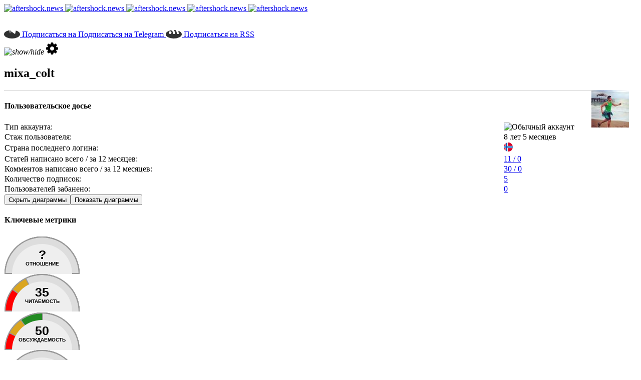

--- FILE ---
content_type: text/html; charset=utf-8
request_url: https://aftershock.news/?q=user/29133
body_size: 9937
content:
<!DOCTYPE html PUBLIC "-//W3C//DTD XHTML+RDFa 1.0//EN" "http://www.w3.org/MarkUp/DTD/xhtml-rdfa-1.dtd">
<html xmlns="http://www.w3.org/1999/xhtml" xml:lang="ru" version="XHTML+RDFa 1.0" dir="ltr"
  
  xmlns:og="http://ogp.me/ns#"
  xmlns:content="http://purl.org/rss/1.0/modules/content/"
  xmlns:dc="http://purl.org/dc/terms/"
  xmlns:foaf="http://xmlns.com/foaf/0.1/"
  xmlns:rdfs="http://www.w3.org/2000/01/rdf-schema#"
  xmlns:sioc="http://rdfs.org/sioc/ns#"
  xmlns:sioct="http://rdfs.org/sioc/types#"
  xmlns:skos="http://www.w3.org/2004/02/skos/core#"
  xmlns:xsd="http://www.w3.org/2001/XMLSchema#">
<head profile="http://www.w3.org/1999/xhtml/vocab">
<meta name="theme-color" content="#b6b9bc">
  <meta http-equiv="Content-Type" content="text/html; charset=utf-8" />
<meta about="/?q=user/29133#me" typeof="foaf:Person" rel="foaf:account" resource="/?q=user/29133" />
<meta about="/?q=user/29133" property="foaf:name" content="mixa_colt" />
<link rel="shortcut icon" href="https://aftershock.news/sites/all/themes/AsLoD_New_300/favicon.ico" type="image/vnd.microsoft.icon" />
<script type="application/javascript">
      var Hyphenopoly = {
        require: {
            "ru": "длинноеслово",
        },
        paths: {
          "patterndir": "sites/all/themes/AsLoD_New_300/hyphenopoly/patterns/", //path to the directory of pattern files
          "maindir": "sites/all/themes/AsLoD_New_300/hyphenopoly/" //path to the directory where the other ressources are stored
        },
        setup: {
            selectors: {
                ".aft-article": {},
                ".aft-comment-content": {},
                ".hyphenate": {},
                ".privatemsg-message-body": {}
            }
        }
    };
  </script>
<script type="application/javascript" src="https://aftershock.news/sites/all/themes/AsLoD_New_300/hyphenopoly/Hyphenopoly_Loader.js" async="async"></script>
<meta name="description" content="Читаю многие журналы из США и Англии, и делюсь своим взглядом с остальными." />
<meta name="abstract" content="Читаю многие журналы из США и Англии, и делюсь своим взглядом с остальными." />
<meta name="keywords" content="" />
<meta name="robots" content="index, nofollow" />
<meta name="news_keywords" content="" />
<link rel="image_src" href="https://aftershock.news/sites/default/files/pictures/picture-29133-1501587020.jpg" />
<meta name="rights" content="aftershock.news" />
<link rel="canonical" href="https://aftershock.news/?q=user/29133" />
<link rel="shortlink" href="https://aftershock.news/?q=user/29133" />
<meta name="original-source" content="https://aftershock.news/?q=user/29133" />
<meta http-equiv="content-language" content="ru" />
<meta property="og:site_name" content="AfterShock • Каким будет завтра?" />
<meta property="og:type" content="profile" />
<meta property="og:url" content="https://aftershock.news/?q=user/29133" />
<meta property="og:title" content="mixa_colt" />
<meta property="og:description" content="Читаю многие журналы из США и Англии, и делюсь своим взглядом с остальными." />
<meta property="og:image" content="https://aftershock.news/sites/default/files/pictures/picture-29133-1501587020.jpg" />
<meta property="og:image:secure_url" content="https://aftershock.news/sites/default/files/pictures/picture-29133-1501587020.jpg" />
<meta property="og:locale" content="ru" />
<meta property="profile:username" content="mixa_colt" />
<meta name="thumbnail" content="https://aftershock.news/sites/default/files/pictures/picture-29133-1501587020.jpg" />
  <title>Пользователь mixa_colt</title>
  <link type="text/css" rel="stylesheet" href="https://aftershock.news/sites/default/files/css/css_xE-rWrJf-fncB6ztZfd2huxqgxu4WO-qwma6Xer30m4.css" media="all" />
<link type="text/css" rel="stylesheet" href="https://aftershock.news/sites/default/files/css/css_zWquAOiYpqhYH51tOHe8TNN5yACAwBD6s7FjBHUr6NA.css" media="all" />
<link type="text/css" rel="stylesheet" href="https://aftershock.news/sites/default/files/css/css_--DGQyt8IGigk-mRRpE9Rh1tHgRt2qGPnPk4X4bTtA4.css" media="all" />
<link type="text/css" rel="stylesheet" href="https://aftershock.news/sites/default/files/css/css_DFpy4IbPE_bJEEmy5Ynr8ppwHxqt_JT078n5loaAFs8.css" media="all" />
<style type="text/css" media="all">
<!--/*--><![CDATA[/*><!--*/
#backtotop{left:10px;}

/*]]>*/-->
</style>
<link type="text/css" rel="stylesheet" href="https://aftershock.news/sites/default/files/css/css_rpgsS-yXQNJz8UG7eH1ADuGopLrD2oFZfF_CJJeDz8I.css" media="all" />
<link type="text/css" rel="stylesheet" href="https://aftershock.news/sites/all/themes/AsLoD_New_300/style.css?rzaeit" media="all" />
  <script type="text/javascript" src="https://aftershock.news/sites/default/files/js/js_XexEZhbTmj1BHeajKr2rPfyR8Y68f4rm0Nv3Vj5_dSI.js"></script>
<script type="text/javascript" src="https://aftershock.news/sites/default/files/js/js_D4xu1fCjGQZ9B4cMKsWrPii9LkWorhQncMskUrAYVyk.js"></script>
<script type="text/javascript" src="https://aftershock.news/sites/default/files/js/js_MW_BaNwkwhGIzPSf0aTvk3ldBeUAXPpsU1rSPLFiyeE.js"></script>
<script type="text/javascript" src="https://aftershock.news/sites/default/files/js/js_yF6AZ_8bjpli2blP7DhGxhZaIM0tkCr_7YWL5z1q1Y0.js"></script>
<script type="text/javascript">
<!--//--><![CDATA[//><!--
jQuery(function($){var ops = function(l, v, r){r[0] = "dynameter-error"; return $.extend("deep", {
	min: 0, max: 100, unit: ""}, {label: l, value: v, regions: r})}, dW = "dynameter-warn", dN = "dynameter-normal";
$("#ud-meter-popularity").dynameter(ops("Отношение",0,{5: dW, 30: dN}));
$("#ud-meter-readability").dynameter(ops("Читаемость",35,{20: dW, 50: dN}));
$("#ud-meter-negotiability").dynameter(ops("Обсуждаемость",50,{15: dW, 30: dN}));
$("#ud-meter-participation").dynameter(ops("Обратная связь",0,{15: dW, 35: dN}));
if(/doss|all/.test(localStorage.getItem("ashHideMet"))) $(".user-dossier .dme-metrics").addClass("hide");});
//--><!]]>
</script>
<script type="text/javascript" src="https://aftershock.news/sites/default/files/js/js_nRt3PmGMYhYeE9CqgNPfgCAeOYUO8tScfeHOttoMuQM.js"></script>
<script type="text/javascript" src="https://aftershock.news/sites/all/themes/AsLoD_New_300/script.js?rzaeit"></script>
<script type="text/javascript">
<!--//--><![CDATA[//><!--
jQuery.extend(Drupal.settings, {"basePath":"\/","pathPrefix":"","setHasJsCookie":0,"statist":{"blocks":{"top_rating":["day","week","month"],"top_discussions":["hour","day","week"],"top_articles":["week","month","year"]}},"printing":{"uid":0,"relations_timestamp":1768941766},"ajaxPageState":{"theme":"AsLoD_New_300","theme_token":"kdTt3byycCXFV7C4rvLQR4AvQad3J8vbJ98iQReGC5w","js":{"sites\/all\/modules\/jquery_update\/replace\/jquery\/1.7\/jquery.min.js":1,"misc\/jquery-extend-3.4.0.js":1,"misc\/jquery-html-prefilter-3.5.0-backport.js":1,"misc\/jquery.once.js":1,"misc\/drupal.js":1,"sites\/all\/modules\/jquery_update\/replace\/ui\/ui\/minified\/jquery.ui.core.min.js":1,"sites\/all\/modules\/jquery_update\/replace\/ui\/ui\/minified\/jquery.ui.widget.min.js":1,"sites\/all\/modules\/jquery_update\/replace\/ui\/ui\/minified\/jquery.ui.effect.min.js":1,"sites\/all\/modules\/jquery_update\/replace\/ui\/ui\/minified\/jquery.ui.position.min.js":1,"misc\/ui\/jquery.ui.position-1.13.0-backport.js":1,"sites\/all\/modules\/jquery_update\/replace\/ui\/ui\/minified\/jquery.ui.tooltip.min.js":1,"sites\/all\/modules\/comment_notify\/comment_notify.js":1,"sites\/all\/modules\/pretty_calendar\/pretty_calendar.js":1,"sites\/all\/modules\/statist\/statist.js":1,"sites\/all\/modules\/back_to_top\/js\/back_to_top.js":1,"public:\/\/languages\/ru_RrLvtUTxV_FjmzEKIhbzVmlXKxheErndMl7WGKPWoqI.js":1,"sites\/all\/libraries\/colorbox\/jquery.colorbox-min.js":1,"sites\/all\/modules\/colorbox\/js\/colorbox.js":1,"sites\/all\/modules\/colorbox\/styles\/default\/colorbox_style.js":1,"0":1,"sites\/all\/themes\/AsLoD_New_300\/dynameter\/jquery.dynameter.js":1,"sites\/all\/themes\/AsLoD_New_300\/ajaxer\/jquery.ajaxer.js":1,"sites\/all\/themes\/AsLoD_New_300\/spoiler.js":1,"sites\/all\/themes\/AsLoD_New_300\/user_tooltip.js":1,"sites\/all\/themes\/AsLoD_New_300\/script.js":1},"css":{"modules\/system\/system.base.css":1,"modules\/system\/system.menus.css":1,"modules\/system\/system.messages.css":1,"modules\/system\/system.theme.css":1,"misc\/ui\/jquery.ui.core.css":1,"misc\/ui\/jquery.ui.theme.css":1,"misc\/ui\/jquery.ui.tooltip.css":1,"sites\/all\/modules\/comment_notify\/comment_notify.css":1,"sites\/all\/modules\/opengraph_filter\/theme\/opengraph-filter.css":1,"modules\/aggregator\/aggregator.css":1,"modules\/comment\/comment.css":1,"sites\/all\/modules\/comment_ban\/comment_ban.css":1,"sites\/all\/modules\/domain\/domain_nav\/domain_nav.css":1,"modules\/field\/theme\/field.css":1,"sites\/all\/modules\/memoriser\/memoriser.css":1,"modules\/node\/node.css":1,"sites\/all\/modules\/pretty_calendar\/themes\/gridy_182\/calendar.css":1,"sites\/all\/modules\/statist\/statist.css":1,"modules\/user\/user.css":1,"sites\/all\/modules\/video_filter\/video_filter.css":1,"sites\/all\/modules\/views\/css\/views.css":1,"sites\/all\/modules\/back_to_top\/css\/back_to_top.css":1,"sites\/all\/modules\/ckeditor\/css\/ckeditor.css":1,"sites\/all\/modules\/colorbox\/styles\/default\/colorbox_style.css":1,"sites\/all\/modules\/ctools\/css\/ctools.css":1,"0":1,"sites\/all\/themes\/AsLoD_New_300\/dynameter\/jquery.dynameter.css":1,"sites\/all\/themes\/AsLoD_New_300\/style.css":1}},"colorbox":{"opacity":"0.85","current":"{current} \u0438\u0437 {total}","previous":"\u00ab \u041f\u0440\u0435\u0434\u044b\u0434\u0443\u0449\u0438\u0439","next":"\u0421\u043b\u0435\u0434\u0443\u044e\u0449\u0438\u0439 \u00bb","close":"\u0417\u0430\u043a\u0440\u044b\u0442\u044c","maxWidth":"98%","maxHeight":"98%","fixed":true,"mobiledetect":true,"mobiledevicewidth":"480px","file_public_path":"\/sites\/default\/files","specificPagesDefaultValue":"admin*\nimagebrowser*\nimg_assist*\nimce*\nnode\/add\/*\nnode\/*\/edit\nprint\/*\nprintpdf\/*\nsystem\/ajax\nsystem\/ajax\/*"},"video_filter":{"url":{"ckeditor":"\/?q=video_filter\/dashboard\/ckeditor"},"instructions_url":"\/?q=video_filter\/instructions","modulepath":"sites\/all\/modules\/video_filter"},"back_to_top":{"back_to_top_button_trigger":"300","back_to_top_button_text":"\u041d\u0430\u0432\u0435\u0440\u0445","#attached":{"library":[["system","ui"]]}}});
//--><!]]>
</script>
<script>document.domain='aftershock.news';</script>
<meta name="viewport" content="initial-scale = 1.0, maximum-scale = 2.0, user-scalable = yes, width = device-width">
<meta name="color-scheme" content="dark light">
<meta name="robots" content="noyaca, noodp"/>
<link rel="alternate" type="application/rss+xml" href="http://feeds.feedburner.com/aftershock/aftershock" title="AfterShock" />

<!-- Yandex.RTB -->
<script>window.yaContextCb=window.yaContextCb||[]</script>
<script src="https://yandex.ru/ads/system/context.js" async></script>

<script async src='https://yandex.ru/ads/system/header-bidding.js'></script>
<script>
var adfoxBiddersMap = {
  "betweenDigital": "2149999"
};
var adUnits = [
  {
    "code": "adfox_166910368844666748",
    "sizes": [
      [
        240,
        400
      ]
    ],
    "bids": [
      {
        "bidder": "betweenDigital",
        "params": {
        "placementId": "4617003",
	"sendTargetRef": true
        }
      }
    ]
  }
];
var userTimeout = 1000;
window.YaHeaderBiddingSettings = {
  biddersMap: adfoxBiddersMap,
  adUnits: adUnits,
  timeout: userTimeout,
};
</script>


<link rel="alternate" href="http://aftershock.news/?q=user/29133" media="only screen and (max-width: 640px)" />
</head>
<body class="html not-front not-logged-in no-sidebars page-user page-user- page-user-29133 domain-aftershock-news" >
    <div id="aft-main" lang="ru">
<header>
  <nav id="mobile-nav" class="nav">
    <div class="nav__buttonContainer" title="Меню сайта">
        <div class="nav__button">
            <div class="nav__buttonLine"></div>
            <div class="nav__buttonLine"></div>
            <div class="nav__buttonLine"></div>
        </div>
    </div>
    <div class="nav__overlay"></div>
    <div class="ashSideL"></div>
  </nav>
  <div class="aft-header-logo">
    <a href="./" target="_self" title="Главная" class="aft-logo-fade">
        <img class="light" src="/sites/all/themes/AsLoD_New_300/images/ashLogoLight5_ZA.png" alt="aftershock.news">
        <img class="dark" src="/sites/all/themes/AsLoD_New_300/images/ashLogoDark6_ZA.png" alt="aftershock.news">
        <img class="lightMin" src="/sites/all/themes/AsLoD_New_300/images/ashLogoLightMin2_ZZ.png" alt="aftershock.news">
        <img class="darkMin" src="/sites/all/themes/AsLoD_New_300/images/ashLogoDarkMin4_ZZ.png" alt="aftershock.news">
    </a>
    <a href="https://aftershock.news/?q=user/29133" class="aft-logo-print">
        <img class="print" src="/sites/all/themes/AsLoD_New_300/images/ashLogoPrint.png" alt="aftershock.news">
    </a>
  </div>
  <div class="aft-header">
    <div class="aft-header-inner aft-content-container"></div>
    <div class="aft-headerRight"></div>
  </div>
  <nav class="aft-nav">
    <div class="aft-nav-inner">
                  <div class="region region-navigation">
    <div class="navigation-item">
<!--noindex-->
<!--googleoff: all-->
<div class="addthis_custom_follow">
  <div id="atftbx" class="at-follow-tbx-element addthis-smartlayers addthis-animated at4-show">
    <p><span></span></p>
    <div class="addthis_toolbox addthis_default_style">
      <a class="at300b at-follow-btn" data-svc="telegram" data-svc-id="AfterShock_News" title="Подписаться на Telegram" href="https://telegram.me/AfterShock_News" target="_blank">
        <span class="at-icon-wrapper" style="background-color: rgb(48, 49, 49); line-height: 32px; height: 32px; width: 32px; border-radius: 50%;"><svg xmlns="http://www.w3.org/2000/svg" xmlns:xlink="http://www.w3.org/1999/xlink" viewBox="0 0 32 32" version="1.1" role="img" aria-labelledby="at-svg-telegram-3" class="at-icon at-icon-telegram" style="fill: rgb(255, 255, 255); width: 32px; height: 32px;"><title id="at-svg-telegram-3">Подписаться на Telegram</title><g><g fill-rule="evenodd"></g><path d="M15.02 20.814l9.31-12.48L9.554 17.24l1.92 6.42c.225.63.114.88.767.88l.344-5.22 2.436 1.494z" opacity=".6"></path><path d="M12.24 24.54c.504 0 .727-.234 1.008-.51l2.687-2.655-3.35-2.054-.344 5.22z" opacity=".3"></path><path d="M12.583 19.322l8.12 6.095c.926.52 1.595.25 1.826-.874l3.304-15.825c.338-1.378-.517-2.003-1.403-1.594L5.024 14.727c-1.325.54-1.317 1.29-.24 1.625l4.98 1.58 11.53-7.39c.543-.336 1.043-.156.633.214"></path></g></svg></span>
        <span class="addthis_follow_label"><span class="at4-visually-hidden">Подписаться на </span>Подписаться на Telegram</span>
      </a>
      <a class="at300b at-follow-btn" data-svc="rss" data-svc-id="http://aftershock.news/?q=node/243027" title="Подписаться на RSS" href="https://rss.aftershock.news/?q=rss/aftershock.xml" target="_blank">
        <span class="at-icon-wrapper" style="background-color: rgb(48, 49, 49); line-height: 32px; height: 32px; width: 32px; border-radius: 50%;"><svg xmlns="http://www.w3.org/2000/svg" xmlns:xlink="http://www.w3.org/1999/xlink" viewBox="0 0 32 32" version="1.1" role="img" aria-labelledby="at-svg-rss-1" class="at-icon at-icon-rss" style="fill: rgb(255, 255, 255); width: 32px; height: 32px;"><title id="at-svg-rss-1">Подписаться на RSS</title><g><path d="M11.454 23.273a2.63 2.63 0 0 1-.796 1.932 2.63 2.63 0 0 1-1.93.795 2.63 2.63 0 0 1-1.933-.795A2.63 2.63 0 0 1 6 23.273c0-.758.265-1.402.795-1.932a2.63 2.63 0 0 1 1.932-.795c.757 0 1.4.266 1.93.796.532.53.797 1.175.797 1.933zm7.272 1.747a.86.86 0 0 1-.242.682.837.837 0 0 1-.667.298H15.9a.873.873 0 0 1-.61-.234.865.865 0 0 1-.285-.59c-.21-2.168-1.082-4.022-2.62-5.56-1.54-1.54-3.393-2.413-5.56-2.622a.865.865 0 0 1-.59-.284A.873.873 0 0 1 6 16.1V14.18c0-.275.1-.497.298-.668.16-.16.365-.24.61-.24h.072c1.515.122 2.964.503 4.346 1.142 1.382.64 2.61 1.5 3.68 2.578a12.56 12.56 0 0 1 2.576 3.68c.64 1.382 1.02 2.83 1.144 4.346zm7.27.028a.82.82 0 0 1-.254.668.84.84 0 0 1-.654.284h-2.03a.887.887 0 0 1-.633-.25.85.85 0 0 1-.277-.602 15.88 15.88 0 0 0-1.434-5.803c-.843-1.832-1.94-3.423-3.288-4.773-1.35-1.35-2.94-2.445-4.772-3.288a16.085 16.085 0 0 0-5.802-1.45.85.85 0 0 1-.603-.276A.87.87 0 0 1 6 8.94V6.91a.84.84 0 0 1 .284-.654A.85.85 0 0 1 6.91 6h.042c2.48.123 4.855.69 7.122 1.705a19.91 19.91 0 0 1 6.043 4.176 19.913 19.913 0 0 1 4.176 6.045 19.712 19.712 0 0 1 1.704 7.123z" fill-rule="evenodd"></path></g></svg></span>
        <span class="addthis_follow_label"><span class="at4-visually-hidden">Подписаться на  </span>RSS</span>
      </a>
    <div class="atclear"></div>
    </div>
  </div>
</div>

<!--googleon: all-->
<!--/noindex--><div>
  </div>            <div class="aft-s">
            <i class="aft-sidebar2-butt" title="Показать/скрыть сайдбар">
                <img alt="show/hide" src="/sites/all/themes/AsLoD_New_300/images/icons/arrowRight.svg"/>
            </i>
            <i class="aft-s-butt" title="Настройки сайта">
                <svg width="24" height="24" viewBox="0 0 439 439"><path d="M436.3 181.4c-1.5-2-3.5-3.2-6-3.6l-52.2-8c-2.9-9.1-6.8-18.5-11.7-28 3.4-4.8 8.6-11.5 15.4-20.1 6.9-8.7 11.7-15 14.6-19 1.5-2.1 2.3-4.3 2.3-6.6 0-2.7-0.7-4.8-2-6.3 -6.8-9.7-22.6-25.9-47.1-48.5 -2.3-1.9-4.7-2.9-7.1-2.9 -2.9 0-5.1 0.9-6.9 2.6l-40.5 30.5c-7.8-4-16.4-7.5-25.7-10.6l-8-52.5c-0.2-2.5-1.3-4.5-3.3-6.1C256 0.8 253.6 0 251 0h-63.4c-5.5 0-8.9 2.7-10.3 8 -2.5 9.5-5.2 27.2-8.3 53.1 -8.9 2.9-17.6 6.5-26 10.9l-39.4-30.5c-2.5-1.9-4.9-2.9-7.4-2.9 -4.2 0-13.2 6.8-27 20.4 -13.8 13.6-23.2 23.8-28.1 30.7 -1.7 2.5-2.6 4.7-2.6 6.6 0 2.3 1 4.6 2.9 6.9 12.8 15.4 22.9 28.5 30.6 39.4 -4.8 8.8-8.5 17.5-11.1 26.3l-53.1 8c-2.1 0.4-3.9 1.6-5.4 3.7C0.8 182.5 0 184.7 0 187v63.4c0 2.5 0.8 4.7 2.3 6.7 1.5 2 3.5 3.2 6 3.6l52.3 7.7c2.7 9.3 6.6 18.7 11.7 28.3 -3.4 4.8-8.6 11.5-15.4 20.1 -6.9 8.7-11.7 15-14.6 19 -1.5 2.1-2.3 4.3-2.3 6.6 0 2.5 0.7 4.7 2 6.6 7.4 10.3 23.1 26.3 47.1 48 2.1 2.1 4.5 3.1 7.1 3.1 2.9 0 5.2-0.9 7.1-2.6l40.3-30.6c7.8 4 16.4 7.5 25.7 10.6l8 52.5c0.2 2.5 1.3 4.5 3.3 6.1 2 1.6 4.3 2.4 7 2.4h63.4c5.5 0 9-2.7 10.3-8 2.5-9.5 5.2-27.2 8.3-53.1 8.9-2.9 17.6-6.5 26-10.9l39.4 30.8c2.7 1.7 5.1 2.6 7.4 2.6 4.2 0 13.1-6.8 26.8-20.3 13.7-13.5 23.1-23.8 28.3-30.8 1.7-1.9 2.6-4.1 2.6-6.6 0-2.5-0.9-4.9-2.9-7.1 -13.7-16.8-23.9-29.9-30.5-39.4 3.8-7 7.5-15.7 11.1-26l52.8-8c2.3-0.4 4.2-1.6 5.7-3.7 1.5-2.1 2.3-4.3 2.3-6.6v-63.4C438.5 185.7 437.8 183.4 436.3 181.4zM270.9 270.9c-14.3 14.3-31.5 21.4-51.7 21.4 -20.2 0-37.4-7.1-51.7-21.4 -14.3-14.3-21.4-31.5-21.4-51.7 0-20.2 7.1-37.4 21.4-51.7 14.3-14.3 31.5-21.4 51.7-21.4 20.2 0 37.4 7.1 51.7 21.4 14.3 14.3 21.4 31.5 21.4 51.7C292.4 239.4 285.2 256.7 270.9 270.9z"/></svg>
            </i>
            <div class="aft-set">
            </div>
        </div>
      </div>
    </div>
    </div>
  </nav>
</header>
<div class="aft-shapes">
  <div class="aft-header_left" data-left="0%"></div>
  <div class="aft-header_right" data-left="100%"></div>
</div>

<div class="aft-sheet clearfix">
            <div class="aft-layout-wrapper">
    <div class="aft-content-layout">
        <div class="aft-content-layout-row">
<div class="aft-layout-cell aft-sidebar1"></div>
                        <div class="aft-layout-cell aft-content"><div class="aft-content-inner">
<article class="aft-post aft-page">


                <div class="aft-postcontent"></div>


</article>

<article class="aft-post aft-page">
	<div class="aft-postcontent"><h1>mixa_colt</h1>	  <div class="region region-content">
      <div class="region region-content">
    <div class="block block-block" id="block-block-48">
<div class="content">
<script src="https://yastatic.net/pcode/adfox/loader.js" crossorigin="anonymous"></script>
<script type="text/javascript">
if( /Android|webOS|iPhone|iPad|iPod|BlackBerry|IEMobile|Opera Mini/i.test(navigator.userAgent) ) {

document.write('<div id="adfox_163272407998756585"></div>');
   window.yaContextCb.push(()=>{
          Ya.adfoxCode.create({
              ownerId: 283622,
          containerId: 'adfox_163272407998756585',
              params: {
                  pp: 'g',
              ps: 'enjp',
              p2: 'gnhv'
              }
          })
      })

}
</script></div>
</div>
<div class="block block-system" id="block-system-main">
<div class="content">
<div class="profile" typeof="sioc:UserAccount" about="/?q=user/29133">
  <div class="user-picture">
      <a href="/?q=user/29133" class="user-tooltip active" title="О пользователе"><img typeof="foaf:Image" src="https://aftershock.news/sites/default/files/styles/avatar-mini/public/pictures/picture-29133-1501587020.jpg?itok=PalPq8Xn" width="75" height="75" alt="Аватар пользователя mixa_colt" title="Аватар пользователя mixa_colt" /></a></div>

<div class="user-dossier"><table><tr><td colspan="3"><h4>Пользовательское досье</h4></td></tr><tr><td colspan="2">Тип аккаунта:</td><td><img typeof="foaf:Image" src="/sites/all/themes/AsLoD/images/icons/regular_account.png" title="Обычный аккаунт"></td></tr><tr><td colspan="2">Стаж пользователя:</td><td>8 лет 5 месяцев</td></tr><tr><td colspan="2">Страна последнего логина:</td><td><img typeof="foaf:Image" src=/sites/default/files/flags_svg/no.svg title="Норвегия"></td></tr><tr><td colspan="2">Статей написано всего / за 12 месяцев:</td><td><a href="/?q=blog/29133">11 / 0</a></td></tr><tr><td colspan="2">Комментов написано всего / за 12 месяцев:</td><td><a href="/?q=user/29133/comments">30 / 0</a></td></tr><tr><td colspan="2">Количество подписок: </td><td class=dNum><a href="/?q=user/29133/subscribed_by_me">5</a></td></tr><tr><td colspan="2">Пользователей забанено:</td><td class=dNum><a href="/?q=user/29133/banned_by_me">0</a></td></tr><tr class="dme-metrics"><td colspan="3"><button class="btnDmeHide" onclick="ashSett._f.dmeDoss()">Скрыть диаграммы</button><button class="btnDmeShow" onclick="ashSett._f.dmeDoss(1);">Показать диаграммы</button><h4>Ключевые метрики</h4></td></tr><tr><td colspan=3><div class=dme-trLine><div id="ud-meter-popularity"></div><div id="ud-meter-readability"></div></div></td></tr><tr><td colspan=3><div class=dme-trLine><div id="ud-meter-negotiability"></div><div id="ud-meter-participation"></div></div></td></tr><tr><td colspan=2 class=l3><b>Отношение: </b> Считается на основе баланса полученных банов и подписок других пользователей.  Процент означает, что у N% пользователей баланс хуже, а у 100-N% лучше  </td><td class=dNum><div>&ndash; &nbsp;</div></td></tr><tr><td colspan=2 class=l3><b>Читаемость: </b> Считается на основе читаемости (количества просмотров на запись)</td><td class=dNum><div>35%</div></td></tr><tr><td colspan=2 class=l3><b>Обсуждаемость: </b> Считается на основе обсуждаемости записей пользователей (среднее количество комментариев на запись)</td><td class=dNum><div>50%</div></td></tr><tr><td colspan=2 class=l3><b>Обратная связь: </b> Показывает насколько участник "Чукча не читатель" - показатель считается на основе соотношения собственных комментариев и записей.   </td><td class=dNum><div>&ndash; &nbsp;</div></td></tr><tr><td colspan="3"><h4>Мнение сообщества AfterShock</h4></td></tr><tr><td><img typeof="foaf:Image" src="/sites/default/files/icons/thumbs-up.png"></td><td>Подписчиков на личный блог:</td><td class=dNum><a href="/?q=user/29133/subscribers">0</a></td></tr><tr><td><img typeof="foaf:Image" src="/sites/default/files/icons/ok-hand.png"></td><td>Просмотров на статью (в среднем):</td><td class=dNum><a href="/?q=blog/29133">2487</a></td></tr><tr><td><img typeof="foaf:Image" src="/sites/default/files/icons/ok-hand.png"></td><td>Статей внесено в закладки:</td><td class=dNum><a href="/?q=user/29133/popular_articles&amp;sort=desc&amp;order=%D0%A1%D0%BE%D1%85%D1%80%D0%B0%D0%BD%D0%B8%D0%BB%D0%B8%20%D0%B2%20%D0%B7%D0%B0%D0%BA%D0%BB%D0%B0%D0%B4%D0%BA%D0%B0%D1%85">5</a></td></tr><tr><td><img typeof="foaf:Image" src="/sites/default/files/icons/ok-hand.png"></td><td>Статей опубликовано редакторами других разделов:</td><td class=dNum><a href="/?q=user/29133/popular_articles&amp;sort=desc&amp;order=%D0%9E%D0%BF%D1%83%D0%B1%D0%BB%D0%B8%D0%BA%D0%BE%D0%B2%D0%B0%D0%BD%D0%BE">12</a></td></tr><tr><td><img typeof="foaf:Image" src="/sites/default/files/icons/fisted-hand.png"></td><td>Комментов на статью (в среднем):</td><td class=dNum><a href="/?q=user/29133/popular_articles&amp;sort=desc&amp;order=%D0%9A%D0%BE%D0%BC%D0%BC%D0%B5%D0%BD%D1%82%D0%B0%D1%80%D0%B8%D0%B8">35</a></td></tr><tr><td><img typeof="foaf:Image" src="/sites/default/files/icons/thumbs-down.png"></td><td>Пользователь забанен другими:</td><td class=dNum><a href="/?q=user/29133/banned_by_others">29</a></td></tr><tr><td><img typeof="foaf:Inage" src="/sites/default/files/icons/suspect.png"></td><td>Зафиксированы пересечения по IP адресам:</td><td>количество подозреваемых - 0</td></tr></table></div><div class="field field-name-field-admin-comment field-type-text field-label-inline clearfix"><div class="field-label">Комментарий администрации:&nbsp;</div><div class="field-items"><div class="field-item even">*** Подлый ублюдок ***</div></div></div><div class="field field-name-field-about-me field-type-text-with-summary field-label-above"><div class="field-label">Немного о себе:&nbsp;</div><div class="field-items"><div class="field-item even"><p>Читаю многие журналы из США и Англии, и делюсь своим взглядом с остальными.</p>
</div></div></div></div>
</div>
</div>
<div class="block block-block" id="block-block-47">
<div class="content">
<!--noindex-->
<!--googleoff: all-->

<script type="text/javascript">
if (window.matchMedia("only screen and (max-width: 769px)").matches){

document.write('<div id="yandex_rtb_R-A-129967-11"></div>');
  window.yaContextCb.push(()=>{
    Ya.Context.AdvManager.render({
      renderTo: 'yandex_rtb_R-A-129967-11',
      blockId: 'R-A-129967-11'
    })
  })

} else {

document.write('<div id="yandex_rtb_R-A-129967-13"></div>');
  window.yaContextCb.push(()=>{
    Ya.Context.AdvManager.render({
      renderTo: 'yandex_rtb_R-A-129967-13',
      blockId: 'R-A-129967-13'
    })
  })

}
</script>

<!--googleon: all-->
<!--/noindex--></div>
</div>
  </div>
  </div>

		</div>
</article>

</div></div>
<div class="aft-layout-cell aft-sidebar2"><!--noindex--><!--googleoff: all--><div id="aft-sidebar2-content"></div>
<!--googleon: all--><!--/noindex-->
</div>
              </div>
          </div>
      </div>
    </div>
<footer class="aft-footer">
  <div class="aft-footer-inner aft-content-container"><div id="copyright">  <div class="region region-copyright">
    <div class="block block-block" id="block-block-7">
<div class="content">
<!--noindex-->
<!--googleoff: all-->

<div class="ash-copyright">
  <div class="count">

<!--LiveInternet counter--><a href="//www.liveinternet.ru/click"
target="_blank"><img id="licntDBDB" width="88" height="31" style="border:0"
title="LiveInternet: показано число просмотров за 24 часа, посетителей за 24 часа и за сегодня"
src="[data-uri]"
alt=""/></a><script>(function(d,s){d.getElementById("licntDBDB").src=
"//counter.yadro.ru/hit?t11.6;r"+escape(d.referrer)+
((typeof(s)=="undefined")?"":";s"+s.width+"*"+s.height+"*"+
(s.colorDepth?s.colorDepth:s.pixelDepth))+";u"+escape(d.URL)+
";h"+escape(d.title.substring(0,150))+";"+Math.random()})
(document,screen)</script><!--/LiveInternet-->

<!-- Yandex.Metrika informer -->
<a href="https://metrika.yandex.ru/stat/?id=34197535&amp;from=informer"
target="_blank" rel="nofollow"><img src="https://informer.yandex.ru/informer/34197535/3_1_FFFFFFFF_EFEFEFFF_0_pag..."
style="width:88px; height:31px; border:0;" alt="Яндекс.Метрика" title="Яндекс.Метрика: данные за сегодня (просмотры, визиты и уникальные посетители)" class="ym-advanced-informer" data-cid="34197535" data-lang="ru" /></a>
<!-- /Yandex.Metrika informer -->

<!-- Yandex.Metrika counter -->
<script type="text/javascript">
    (function (d, w, c) {
        (w[c] = w[c] || []).push(function() {
            try {
                w.yaCounter34197535 = new Ya.Metrika({
                    id:34197535,
                    clickmap:true,
                    trackLinks:true,
                    accurateTrackBounce:true,
                    webvisor:true
                });
            } catch(e) { }
        });

        var n = d.getElementsByTagName("script")[0],
            s = d.createElement("script"),
            f = function () { n.parentNode.insertBefore(s, n); };
        s.type = "text/javascript";
        s.async = true;
        s.src = "https://mc.yandex.ru/metrika/watch.js";

        if (w.opera == "[object Opera]") {
            d.addEventListener("DOMContentLoaded", f, false);
        } else { f(); }
    })(document, window, "yandex_metrika_callbacks");
</script>
<noscript><div><img src="https://mc.yandex.ru/watch/34197535" style="position:absolute; left:-9999px;" alt="" /></div></noscript>
<!-- /Yandex.Metrika counter -->

  </div>
  <div class="logoFoot">
    <img src="/sites/all/themes/AsLoD_New_300/images/ash.png"/>
  </div>
  <div class="copy">
    <a href="mailto:contact@aftershock.news">Написать нам</a><span
	> | </span><span
	>© AfterShock 2010-2026 Все права защищены</span></div>
</div>
<style>
.aft-footer {position: relative; z-index: 104; height: auto; padding-bottom: 7px;}body #reformal_tab{z-index: 103}
.ash-copyright .count {float: right; margin-top: 11px;}
.ash-copyright .logoFoot img {margin-bottom: -11px;}
@media (max-width: 549px) {.ash-copyright .logoFoot img {margin-top: 6px;}
  .ash-copyright .copy{margin-left: -9px;white-space: nowrap;font: 13px Arial, Helvetica, sans-serif;}}
#copyright .block-block .ash-copyright{float: none;}
</style>
<!--googleon: all-->
<!--/noindex--></div>
</div>
  </div>
</div></div>
</footer>

</div>


  </body>
</html>
